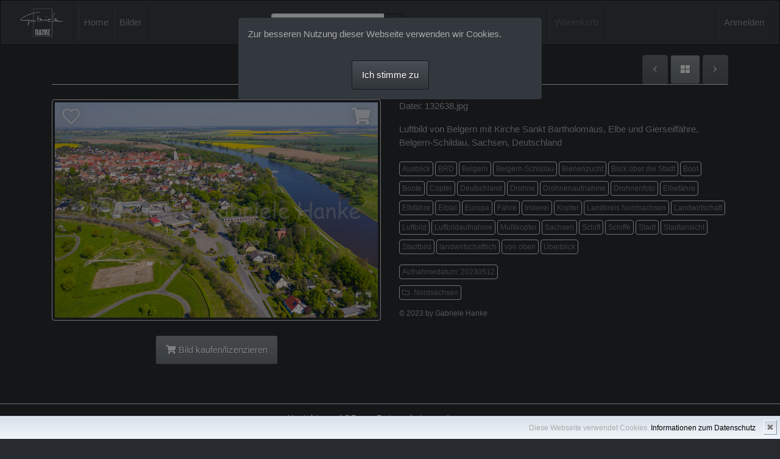

--- FILE ---
content_type: text/html; charset=utf-8
request_url: https://bilddatenbank-sachsen.de/index.php?_&amp;-pg=26990&amp;-met=vtview&amp;-sel=resultlist&amp;-ses=71957204&amp;-cod=efd7ff9b90&amp;-ck=1720678616
body_size: 6478
content:
<!doctype html>

<html lang="de">
<head>
	<meta http-equiv="Content-Type" content="text/html; charset=UTF-8">
	<title> - Foto 132638.jpg | Fotografie PUR</title>
	<meta name="robots" content="">
	<meta name="description" content="132638.jpg: Luftbild von Belgern mit Kirche Sankt Bartholomäus, Elbe und Gierseilfähre, Belgern-Schildau, Sachsen, Deutschland">
	<meta name="keywords" content="Ausblick, BRD, Belgern, Belgern-Schildau, Bienenzucht, Blick über die Stadt, Boot, Boote, Copter, Deutschland, Drohne, Drohnenaufnahme, Drohnenfoto, Elbefähre, Elbfähre, Elbtal, Europa, Fähre, Imkerei, Kopter, Landkreis Nordsachsen, Landwirtschaft, Luftbild, Luftbildaufnahme, Multikopter, Sachsen, Schiff, Schiffe, Stadt, Stadtansicht, Stadtbild, landwirtschaftlich, von oben, Überblick, ">
	<link rel="canonical" href="https://bilddatenbank-sachsen.de/index.php?/Bilder/Sachsen/nordsachsen/132638.jpg">
	<meta property="og:title" content="132638.jpg"/>
	<meta property="og:site_name" content="Fotografie PUR"/>
	<meta property="og:description" content="Luftbild von Belgern mit Kirche Sankt Bartholomäus, Elbe und Gierseilfähre, Belgern-Schildau, Sachsen, Deutschland"/>
	<meta property="og:url" content="https://bilddatenbank-sachsen.de/index.php?/Bilder/Sachsen/nordsachsen/132638.jpg"/>
	<meta property="og:image" content="https://bilddatenbank-sachsen.de/images/lores/Sachsen/nordsachsen/132638.jpg?"/>
		<meta http-equiv="X-UA-Compatible" content="IE=edge">
	<meta name="viewport" content="width=device-width, initial-scale=1, shrink-to-fit=no">
	<link rel="stylesheet" type="text/css" href="https://bilddatenbank-sachsen.de/templates/pixtacy/resources/fontawesome/css/fontawesome-all.min.css">
	<!--
		
			
		
	-->
	<link rel="stylesheet" type="text/css" href="https://bilddatenbank-sachsen.de/templates/pixtacy/themes_r/slate/bootstrap.min.css">
	<link rel="stylesheet" type="text/css" href="https://bilddatenbank-sachsen.de/templates/pixtacy/resources/style_r.css">
	<meta name="x-powered-by" content="Pixtacy 5.3.7 (55)">
	<meta name="x-base-url" content="https://bilddatenbank-sachsen.de/index.php?_&amp;-pg=26990&amp;-met=x&amp;-ses=185225488&amp;-cod=db5ec2fd6c&amp;-ck=1766820669">
	<meta http-equiv="content-language" content="de">
	<script src="https://bilddatenbank-sachsen.de/system/resources/jquery/jquery.min.js"></script>
	<script src="https://bilddatenbank-sachsen.de/templates/pixtacy/resources/popper.min.js"></script>
	<script src="https://bilddatenbank-sachsen.de/templates/pixtacy/resources/bootstrap/js/bootstrap.min.js"></script>
	<script src="https://bilddatenbank-sachsen.de/templates/pixtacy/resources/scripts_r.js"></script>
	<style type="text/css" media="screen">
		html {
		  position: relative;
		  min-height: 100%;
		}
		body {
		  margin-bottom: 60px;
		}
		.footer {
		  position: absolute;
		  bottom: 0;
		  width: 100%;
		  height: 60px;
		  background-color: #f5f5f5;
		}
		.footer .container {
		  width: auto;
		  max-width: 680px;
		  padding: 0 15px;
		}
		.footer .container .text-muted {
		  margin: 20px 0;
		}
	</style>
	<style>
#cookie_hinweis a {
color:#000;
text-decoration:none;
}
#cookie_hinweis a:hover {
text-decoration:underline;
}
#cookie_hinweis div {
padding:10px;
padding-right:40px;
}
#cookie_hinweis {
outline: 1px solid #7b92a9;
text-align:right;
border-top:1px solid #fff;
background: #d6e0eb;
background: -moz-linear-gradient(top, #d6e0eb 0%, #f2f6f9 100%);
background: -webkit-gradient(linear, left top, left bottom, color-stop(0%,#d6e0eb), color-stop(100%,#f2f6f9));
background: -webkit-linear-gradient(top, #d6e0eb 0%,#f2f6f9 100%);
background: -o-linear-gradient(top, #d6e0eb 0%,#f2f6f9 100%);
background: -ms-linear-gradient(top, #d6e0eb 0%,#f2f6f9 100%);
background: linear-gradient(to bottom, #d6e0eb 0%,#f2f6f9 100%);
filter: progid:DXImageTransform.Microsoft.gradient( startColorstr='#d6e0eb', endColorstr='#f2f6f9',GradientType=0 );
position:fixed;
bottom:0px;
z-index:10000;
width:100%;
font-size:12px;
line-height:16px;
}
#cookie_hinweis span {
color: #777;
font: 14px/100% Arial, sans-serif;
position: absolute;
right: 5px;
text-decoration: none;
text-shadow: 0 1px 0 #fff;
top: 5px;
cursor:pointer;
border-top:1px solid white;
border-left:1px solid white;
border-bottom:1px solid #7b92a9;
border-right:1px solid #7b92a9;
padding:4px;
background: #ced6df; /* Old browsers */
background: -moz-linear-gradient(top, #ced6df0%, #f2f6f9 100%);
background: -webkit-gradient(linear, left top, left bottom, color-stop(0%,#ced6df), color-stop(100%,#f2f6f9));
background: -webkit-linear-gradient(top, #ced6df0%,#f2f6f9 100%);
background: -o-linear-gradient(top, #ced6df0%,#f2f6f9 100%);
background: -ms-linear-gradient(top, #ced6df0%,#f2f6f9 100%);
background: linear-gradient(to bottom, #ced6df0%,#f2f6f9 100%);
filter: progid:DXImageTransform.Microsoft.gradient( startColorstr='#ced6df', endColorstr='#f2f6f9',GradientType=0 );
}
#cookie_hinweis span:hover {
border-bottom:1px solid white;
border-right:1px solid white;
border-top:1px solid #7b92a9;
border-left:1px solid #7b92a9;
}
</style>

	
	
		<link type="text/css" rel="stylesheet" href="https://bilddatenbank-sachsen.de/templates/pixtacy/resources/lightgallery/css/lightgallery.css?v=2" />
		<link type="text/css" rel="stylesheet" href="https://bilddatenbank-sachsen.de/templates/pixtacy/resources/lightgallery/css/lg-zoom.css" />
	
	<style media="screen">
		.hasHover #btnCart,
		.hasHover #btnFlag,
		.hasHover #btnZoom
		{
			display:none;
		}
		.hasHover #preview:hover #btnCart,
		.hasHover #preview:hover #btnFlag,
		.hasHover #preview:hover #btnZoom
		{
			display:block;
		}
		
		/*  */
		#preview { cursor: zoom-in; }
		/*  */

		#btnFlag { position:absolute; top:0; left:20%; cursor:pointer; font-size: 1.75rem; padding: 0.5rem 1rem; }
		.flagged #btnFlag { display:block; }
		#btnFlag i { color:white; opacity:0.6; text-shadow: 0 0 1em #888, 0 0 0.2em #888; }
		.flagged #btnFlag i { font-weight:900; color:yellow; opacity:0.9; text-shadow: 1px 1px 2px black, 0 0 1em grey, 0 0 0.2em grey; }
		#btnFlag:hover i { opacity:1; text-shadow: 1px 1px 2px black, 0 0 1em grey, 0 0 0.2em grey; }
		.flagged #btnFlag:hover i { text-shadow: 1px 1px 2px black, 0 0 1em black, 0 0 0.2em black; }
		
		#btnCart { position:absolute; top:0; right:20%; cursor:pointer; font-size: 1.75rem; padding: 0.5rem 1rem; color:white; }
		.in-cart #btnCart { color:orange; display:block; }
		#btnCart i { color:white; opacity:0.6; text-shadow: 0 0 1em #888, 0 0 0.2em #888; }
		.in-cart #btnCart i { font-weight:900; color:orange; opacity:0.9; text-shadow: 1px 1px 2px black, 0 0 1em grey, 0 0 0.2em grey; }
		#btnCart:hover i { opacity:1; text-shadow: 1px 1px 2px black, 0 0 1em grey, 0 0 0.2em grey; }
		.in-cart #btnCart:hover i { text-shadow: 1px 1px 2px black, 0 0 1em black, 0 0 0.2em black; }

		#btnZoom { position:absolute; top:70%; right:20%; cursor:pointer; font-size: 1.75rem; padding: 0.5rem 1rem; color:white; }
		#btnZoom i { color:white; opacity:0.6; text-shadow: 0 0 1em #888, 0 0 0.2em #888; }
		#btnZoom:hover i { opacity:1; text-shadow: 1px 1px 2px black, 0 0 1em grey, 0 0 0.2em grey; }

		#action-panel { z-index:1010; position:fixed; bottom:20px; right:20px; }
		#load-page { z-index:9251; }

	</style>
	
	
	
	
	
	
	
	
	
	
	
	
		<script type="application/ld+json">
		{
			"@context": "https://schema.org/",
			"@type": "Product",
			"name": "132638.jpg",
			"image": "https://bilddatenbank-sachsen.de/images/lores/Sachsen/nordsachsen/132638.jpg?",
			"description": "132638.jpg: Luftbild von Belgern mit Kirche Sankt Bartholomäus, Elbe und Gierseilfähre, Belgern-Schildau, Sachsen, Deutschland",
			"sku": "132638.jpg",
			"offers": {
				"@type": "Offer",
				"url": "https://bilddatenbank-sachsen.de/index.php?/Bilder/Sachsen/nordsachsen/132638.jpg",
				"priceCurrency": "EUR",
				"price": "65",
				"availability": "https://schema.org/OnlineOnly"
			}
		}
		</script>
		
</head>
<body id="pxtc_page_26990" class="pxtc_class_image  view_image_r
	
	
	popup-dialog
">

	
	

		

	<!--
		
		

		
		
		
		
		
		
		
		
		
		
		

		
		
		
			
		
		
		
			
		
	-->

	<header class="noSwipe">
		<nav class="navbar navbar-expand-lg navbar-dark bg-primary">
				
					
						<a class="navbar-brand mr-2 d-lg-flex"
							href="https://www.fotografie-pur.de/" 
							target="_blank">
					
						
							<img class="brand-logo" src="https://bilddatenbank-sachsen.de/data/media/1_siteLogo_1.png" alt="">
						
					
						</a>
					
				
			<span class="navbar-brand d-flex d-lg-none"></span>
			<div class="d-flex flex-row order-2 order-lg-3 float-right">
					<ul class="navbar-nav flex-row d-lg-none">
						
							<!--
								
							-->
							<li class="nav-item mr-3 " style="display:none;">
								<a class="nav-link" href="https://bilddatenbank-sachsen.de/index.php?_&amp;-pg=103&amp;-met=vtview&amp;-ses=185225488&amp;-cod=db5ec2fd6c&amp;-ck=1766820669">
									<i class="far fa-heart"></i>
									<span class="lbcount badge badge-info">0</span>
								</a>
							</li>
						
						<!--
							
						-->
						<li class="nav-item mr-3 " style="">
							<a class="nav-link disabled" href="https://bilddatenbank-sachsen.de/index.php?_&amp;-pg=550&amp;-met=vtview&amp;-ses=185225488&amp;-cod=db5ec2fd6c&amp;-ck=1766820669" title="Warenkorb">
								<i class="fas fa-shopping-cart"></i>
								<span class="cartcount badge badge-info" style="display:none">0</span>
							</a>
						</li>
					</ul>
					<button class="navbar-toggler" type="button" data-toggle="collapse" data-target=".navbar-collapse" aria-controls="navbarSupportedContent" aria-expanded="false" aria-label="Toggle navigation">
					  <span class="navbar-toggler-icon"></span>
					</button>
				</div>
			  	<div class="collapse navbar-collapse justify-content-between order-3 order-lg-2">
					<ul class="nav navbar-nav">
						
							<!--
								
								
								
								
								
									
								
							-->
							<li class="nav-item ">
								<a class="nav-link" href="https://bilddatenbank-sachsen.de/index.php?_&amp;amp;-pg=128&amp;amp;-met=vtview&amp;amp;-ses=185225488&amp;amp;-cod=db5ec2fd6c&amp;amp;-ck=1766820669">
									Home
								</a>
							</li>
						

						

						

						
							<!--
								
								
								
									
								
							-->
							<li class="nav-item ">
								<a class="nav-link" href="https://bilddatenbank-sachsen.de/index.php?_&amp;amp;-pg=105&amp;amp;-met=vtview&amp;amp;-ses=185225488&amp;amp;-cod=db5ec2fd6c&amp;amp;-ck=1766820669">
									Bilder
								</a>
							</li>
						

						

						

					</ul>

					
						<!--
							
								
							
						-->
						<form name="searchform" action="https://bilddatenbank-sachsen.de/index.php?_&amp;-pg=105&amp;-met=serp&amp;-ses=185225488&amp;-cod=db5ec2fd6c&amp;-ck=1766820669" class="form-inline col-xs-5 col-lg-3 col-md-4" method="POST" id="searchform">
							<input type="submit" name="" value="los" class="d-none">
							<div class="input-group input-group-sm">
								<input id="searchfield" name="-search" type="text" class="form-control" placeholder="Bildsuche">
								<div class="input-group-append">
									<button class="btn btn-sm btn-outline-secondary" type="submit">
										<i class="fas fa-search"></i>
									</button>
								</div>
							</div>
						</form>
					

					<ul class="nav navbar-nav d-none d-lg-flex">

						
							<!--
								
							-->
							<li class="nav-item " style="display:none;">
								<a class="nav-link" href="https://bilddatenbank-sachsen.de/index.php?_&amp;-pg=103&amp;-met=vtview&amp;-ses=185225488&amp;-cod=db5ec2fd6c&amp;-ck=1766820669">
									
										<i class="far fa-heart d-none d-lg-inline d-xl-none"></i>
									
									<span class="d-lg-none d-xl-inline">Vorauswahl</span>
									<span class="lbcount badge badge-info">0</span>
								</a>
							</li>
						

						<li class="nav-item " style="">
							<a class="nav-link disabled" href="https://bilddatenbank-sachsen.de/index.php?_&amp;-pg=550&amp;-met=vtview&amp;-ses=185225488&amp;-cod=db5ec2fd6c&amp;-ck=1766820669" title="Warenkorb">
								
									<i class="fas fa-shopping-cart d-none d-lg-inline d-xl-none"></i>
								
								<span class="d-lg-none d-xl-inline">Warenkorb</span>
								<span class="cartcount badge badge-info" style="display:none">0</span>
							</a>
						</li>

					</ul>
					<ul class="nav navbar-nav">
						

						
							<!--
								
							-->
							<li class="nav-item" id="navLogin" style="">
								<a class="nav-link  kcd-76" href="https://bilddatenbank-sachsen.de/index.php?_&amp;-pg=26990&amp;-met=vtlogin&amp;-ses=185225488&amp;-cod=db5ec2fd6c&amp;-ck=1766820669" title="Login (L)">
									
										<i class="fas fa-sign-in-alt d-none d-lg-inline d-xl-none"></i>
									
									<span class="d-lg-none d-xl-inline">Anmelden</span>
								</a>
							</li>
						

					</ul>
			</div>
		</nav>
	</header>

	
	<div class="container">

		
		
		<div class="page-header clearfix mt-3 mb-4 border-bottom">
			<div class="float-right">
				<button id="btnPrevious" type="button" class="btn btn-secondary kcd-37 kcd-74 kcd-80" disabled="disabled">
					<i class="fas fa-angle-left"></i>
				</button>

				<button id="btnUp" type="button" class="btn btn-secondary kcd-85" data-href="https://bilddatenbank-sachsen.de/index.php?_&amp;amp;-pg=1173&amp;amp;-met=vtview&amp;amp;-ses=185225488&amp;amp;-cod=db5ec2fd6c&amp;amp;-ck=1766820669">
					<i class="fas fa-th-large"></i>
				</button>

				<button id="btnNext" type="button" class="btn btn-secondary kcd-39 kcd-75 kcd-78" disabled="disabled">
					<i class="fas fa-angle-right"></i>
				</button>	
			</div>
			
			<h3 class="pt-2">&nbsp;</h3>

		</div>

		<div class="row">

			<div class="col-sm-6 text-center mb-4">
				<div id="preview" class="mb-4">
					
						<img id="preview_image" class="zoomable img-fluid img-thumbnail" src="https://bilddatenbank-sachsen.de/images/lores/Sachsen/nordsachsen/132638.jpg?" alt="Preview 132638.jpg">
					

					
						<div id="btnFlag" class="btn-flag kcd-88" title="Markierung umschalten">
							<i class="far fa-heart"></i>
						</div>
					
					
						<div id="btnCart" class="btn-buy" title="Bild kaufen ...">
							<i class="fas fa-shopping-cart"></i>
						</div>
					
					
						<div id="btnZoom" class="btn-zoom kcd-99" title="Vollbildansicht aufrufen">
							<i class="fa fa-expand"></i>
						</div>
					
				</div>
				<div id="buttons" class=" mb-2">
					
						<button class="btn btn-secondary btn-buy mb-2 kcd-66" type="button" id="btnCartLarge">
							<i class="fas fa-shopping-cart"></i>
							Bild kaufen/lizenzieren
						</button>
					
					
				</div>
			</div>

			<div class="col-sm-6" id="info">

				

				
					<p id="meta_filename">Datei: 132638.jpg</p>
				

				

				

				
					<p id="meta_caption">Luftbild von Belgern mit Kirche Sankt Bartholomäus, Elbe und Gierseilfähre, Belgern-Schildau, Sachsen, Deutschland</p>
				

				

				<small id="keywordlist">
					
						<p id="meta_keywords">
							
								<a href="#" class="meta-data border rounded text-muted p-1" onclick="return doSearch('keywords','Ausblick')">Ausblick</a>
							
								<a href="#" class="meta-data border rounded text-muted p-1" onclick="return doSearch('keywords','BRD')">BRD</a>
							
								<a href="#" class="meta-data border rounded text-muted p-1" onclick="return doSearch('keywords','Belgern')">Belgern</a>
							
								<a href="#" class="meta-data border rounded text-muted p-1" onclick="return doSearch('keywords','Belgern-Schildau')">Belgern-Schildau</a>
							
								<a href="#" class="meta-data border rounded text-muted p-1" onclick="return doSearch('keywords','Bienenzucht')">Bienenzucht</a>
							
								<a href="#" class="meta-data border rounded text-muted p-1" onclick="return doSearch('keywords','Blick über die Stadt')">Blick über die Stadt</a>
							
								<a href="#" class="meta-data border rounded text-muted p-1" onclick="return doSearch('keywords','Boot')">Boot</a>
							
								<a href="#" class="meta-data border rounded text-muted p-1" onclick="return doSearch('keywords','Boote')">Boote</a>
							
								<a href="#" class="meta-data border rounded text-muted p-1" onclick="return doSearch('keywords','Copter')">Copter</a>
							
								<a href="#" class="meta-data border rounded text-muted p-1" onclick="return doSearch('keywords','Deutschland')">Deutschland</a>
							
								<a href="#" class="meta-data border rounded text-muted p-1" onclick="return doSearch('keywords','Drohne')">Drohne</a>
							
								<a href="#" class="meta-data border rounded text-muted p-1" onclick="return doSearch('keywords','Drohnenaufnahme')">Drohnenaufnahme</a>
							
								<a href="#" class="meta-data border rounded text-muted p-1" onclick="return doSearch('keywords','Drohnenfoto')">Drohnenfoto</a>
							
								<a href="#" class="meta-data border rounded text-muted p-1" onclick="return doSearch('keywords','Elbefähre')">Elbefähre</a>
							
								<a href="#" class="meta-data border rounded text-muted p-1" onclick="return doSearch('keywords','Elbfähre')">Elbfähre</a>
							
								<a href="#" class="meta-data border rounded text-muted p-1" onclick="return doSearch('keywords','Elbtal')">Elbtal</a>
							
								<a href="#" class="meta-data border rounded text-muted p-1" onclick="return doSearch('keywords','Europa')">Europa</a>
							
								<a href="#" class="meta-data border rounded text-muted p-1" onclick="return doSearch('keywords','Fähre')">Fähre</a>
							
								<a href="#" class="meta-data border rounded text-muted p-1" onclick="return doSearch('keywords','Imkerei')">Imkerei</a>
							
								<a href="#" class="meta-data border rounded text-muted p-1" onclick="return doSearch('keywords','Kopter')">Kopter</a>
							
								<a href="#" class="meta-data border rounded text-muted p-1" onclick="return doSearch('keywords','Landkreis Nordsachsen')">Landkreis Nordsachsen</a>
							
								<a href="#" class="meta-data border rounded text-muted p-1" onclick="return doSearch('keywords','Landwirtschaft')">Landwirtschaft</a>
							
								<a href="#" class="meta-data border rounded text-muted p-1" onclick="return doSearch('keywords','Luftbild')">Luftbild</a>
							
								<a href="#" class="meta-data border rounded text-muted p-1" onclick="return doSearch('keywords','Luftbildaufnahme')">Luftbildaufnahme</a>
							
								<a href="#" class="meta-data border rounded text-muted p-1" onclick="return doSearch('keywords','Multikopter')">Multikopter</a>
							
								<a href="#" class="meta-data border rounded text-muted p-1" onclick="return doSearch('keywords','Sachsen')">Sachsen</a>
							
								<a href="#" class="meta-data border rounded text-muted p-1" onclick="return doSearch('keywords','Schiff')">Schiff</a>
							
								<a href="#" class="meta-data border rounded text-muted p-1" onclick="return doSearch('keywords','Schiffe')">Schiffe</a>
							
								<a href="#" class="meta-data border rounded text-muted p-1" onclick="return doSearch('keywords','Stadt')">Stadt</a>
							
								<a href="#" class="meta-data border rounded text-muted p-1" onclick="return doSearch('keywords','Stadtansicht')">Stadtansicht</a>
							
								<a href="#" class="meta-data border rounded text-muted p-1" onclick="return doSearch('keywords','Stadtbild')">Stadtbild</a>
							
								<a href="#" class="meta-data border rounded text-muted p-1" onclick="return doSearch('keywords','landwirtschaftlich')">landwirtschaftlich</a>
							
								<a href="#" class="meta-data border rounded text-muted p-1" onclick="return doSearch('keywords','von oben')">von oben</a>
							
								<a href="#" class="meta-data border rounded text-muted p-1" onclick="return doSearch('keywords','Überblick')">Überblick</a>
							
						</p>
					
					
					
						<p id="meta_creationdate">
							<a href="#" class="meta-data border rounded text-muted p-1" onclick="return doSearch('creationdate','20230512')">Aufnahmedatum:&nbsp;20230512</a>
						</p>
					
					
					
					
					
					
						<p id="meta_folder">
							<a href="#" class="meta-data border rounded text-muted p-1" onclick="location.href='https://bilddatenbank-sachsen.de/index.php?_&amp;-pg=1173&amp;-met=vtview&amp;-ses=185225488&amp;-cod=db5ec2fd6c&amp;-ck=1766820669'">
								<i class="far fa-folder mr-1"></i>
								Nordsachsen
							</a>
						</p>
					
					
						<p id="meta_copyright">
							&copy;&nbsp;2023 by Gabriele Hanke
						</p>
					
					
					
					
				</small>

			</div>

		</div>

		

	</div>

	
		<script src="https://bilddatenbank-sachsen.de/templates/pixtacy/resources/lightgallery/lightgallery.min.js"></script>
		<script src="https://bilddatenbank-sachsen.de/templates/pixtacy/resources/lightgallery/plugins/zoom/lg-zoom.min.js"></script>
		<script src="https://bilddatenbank-sachsen.de/templates/pixtacy/resources/lightgallery/plugins/fullscreen/lg-fullscreen.min.js"></script>
		<script>
			// 
			var downloadAllowed = false;
			// 
			$( document ).ready( function(){
				var lg = lightGallery( document.getElementById('preview_image'), {
					plugins: [ lgZoom, lgFullscreen ],
					licenseKey: '7F34D92A-BAF14E85-B3730431-A98526B0',
					speed: 500,
					download: false,
					loop: false,
					hideControlOnEnd: true,
					fullScreen: true,
					dynamic: true,
					counter: false,
					dynamicEl: [{ src: 'https://bilddatenbank-sachsen.de/images/lores/Sachsen/nordsachsen/132638.jpg?'}],
				});
				$('#preview_image.zoomable, .btn-zoom').click( function(){
					lg.openGallery();
				});
			});
		</script>
	

	

	<div id="load-page" class="modal">
		<div class="modal-dialog xmodal-dialog-centered">
			<div class="modal-content">
				<div class="modal-body">
					<div class="spinner-border float-right" role="status">
						<span class="sr-only">Loading...</span>
					</div>
					<span></span>
				</div>
			</div>
		</div>
	</div>

	<script type="text/javascript" src="https://bilddatenbank-sachsen.de/templates/pixtacy/resources/jquery.touchswipe.min.js"></script>
	
		<script src="https://bilddatenbank-sachsen.de/templates/pixtacy/resources/order_dialog.js"></script>
	
	<script type="text/javascript">
		
		var isWorkspace = '';
		var lastTouchTime;
		var hasHoverClass = false;
		var urlRelogin = 'https://bilddatenbank-sachsen.de/index.php?_&amp;-pg=26990&amp;-met=vtrelogin&amp;-ses=185225488&amp;-cod=db5ec2fd6c&amp;-ck=1766820669';
		var urlProductInfo = 'https://bilddatenbank-sachsen.de/index.php?_&amp;-pg=26990&amp;-met=prodinfo&amp;-ses=185225488&amp;-cod=db5ec2fd6c&amp;-ck=1766820669&amp;-raw=1';

		function adjust_button_positions(){
			var imgPos = $('#preview img').position();
			if ( imgPos ){
				$('#btnFlag').css( 'top', imgPos.top ).css( 'left', imgPos.left );
				$('#btnCart').css( 'top', imgPos.top ).css( 'right', imgPos.left );
				$('#btnZoom').css( 'right', imgPos.left )
					.css( 'top', imgPos.top + $('#preview_image').height() - $('#btnZoom').height() -10 );
			}
		}

		adjust_button_positions();
		
		$('#preview img').load( function(){
			adjust_button_positions();
		});

		$( window ).resize( function(){
			adjust_button_positions();
		});

		$( function(){
			$(document).on( 'mousemove', activate_hover )
				.on( 'touchstart', deactivate_hover );
		});

		function activate_hover(){
			$('body').addClass('hasHover');
			hasHoverClass = true;
			$(document).off( 'mousemove', activate_hover );
			// do not remove touchstart event handler - might be fired later on some devices
		}

		function deactivate_hover(){
			$('body').removeClass('hasHover');
			hasHoverClass = false;
			$(document).off( 'touchstart', deactivate_hover );
			$(document).off( 'mousemove', activate_hover );
			activate_swipe_gesture();
		}

		$('button[data-href]').click( function(){
			if ( $(this).data('load') ){
				$('#load-page').modal('show').find('span').text( $(this).data('load') );
				window.setTimeout( window.location.href = $(this).data('href'), 300 );
			}
			else {
				window.location.href = $(this).data('href');
			}
		});

		$('.btn-buy').click( function(){
			if ( $('body').hasClass('inline-dialog') ){
				$('#add-to-cart .modal-content').removeClass('highlight')
				[0].scrollIntoView({ behavior: 'smooth' });
				$('#add-to-cart .modal-content').addClass('highlight');
			}
			else {
				open_order_dialog('https://bilddatenbank-sachsen.de/index.php?_&amp;-pg=26990&amp;-met=ajax/order_dialog.html&amp;-ses=185225488&amp;-cod=db5ec2fd6c&amp;-ck=1766820669');
			}
		});

		$('.btn-flag').click( function(){
			var borderBox = $(this).parents('.gallery-item-border');
			var url = $('body').hasClass('flagged')
				? 'https://bilddatenbank-sachsen.de/index.php?_&amp;-pg=26990&amp;-met=ajax/lb_delete.html&amp;-ses=185225488&amp;-cod=db5ec2fd6c&amp;-ck=1766820669&amp;vtid=26990'
				: 'https://bilddatenbank-sachsen.de/index.php?_&amp;-pg=26990&amp;-met=ajax/lb_add.html&amp;-ses=185225488&amp;-cod=db5ec2fd6c&amp;-ck=1766820669&amp;vtid=26990';
			$.get( url, function( data ){
				var html = $.parseHTML( data );
				if ( $(html).find('form[name=anmeldung]').length ){
					window.location.href = 'https://bilddatenbank-sachsen.de/index.php?_&amp;-pg=26990&amp;-met=vtview&amp;-ses=185225488&amp;-cod=db5ec2fd6c&amp;-ck=1766820669';
					return;
				}
				var parts = data.split('|');
				$('body').toggleClass('flagged');
				parts[3] > 0 ? $('.lbcount').text( parts[3] ).parents('li').show() : $('.lbcount').parents('li').hide();
			});
			$(this).blur();
		});

		function handle_cart_change( imageId, inCartStatus, cartCount ){
			$('body').toggleClass( 'in-cart', inCartStatus );
			$('.cartcount').text( cartCount );
			// 
			$('.cartcount').toggle( cartCount > 0 ).parents('.nav-link').toggleClass( 'disabled', cartCount <= 0 );
			// 
		}

		if ( ! downloadAllowed ){
			$('body').on ( 'contextmenu', '#preview_image, img.lg-image', function( event ){
				event.preventDefault();
			});
			$('body').on ( 'touchstart', '#preview_image, img.lg-image', function( event ){
				event.preventDefault();
			});
			$('body').on ( 'mousedown', '#preview_image, img.lg-image', function( event ){
				event.preventDefault();
			});
		}
		
		function doSearch(){
			if ( arguments.length == 1 ){
				var str = arguments[0];
			}
			else if ( arguments[1].indexOf(' ') >= 0 ){
				var str = arguments[0] + ':"' + arguments[1] + '"';
			}
			else{
				var str = arguments[0] + ':' + arguments[1];
			}

			$('#searchform input[name=-search]').val( str ).parents('form').submit();
			return false;
		}

		$( function() {
			$.get( 'https://bilddatenbank-sachsen.de/index.php?_&amp;-pg=26990&amp;-met=ajax/order_dialog.html&amp;-ses=185225488&amp;-cod=db5ec2fd6c&amp;-ck=1766820669', function( data ){
				$('#add-to-cart').html( data );
			});

		});

		function activate_swipe_gesture(){
			$('.container').swipe( {
				swipeLeft: function( event, distance, duration, fingerCount, fingerData ){
					if ( $('body').hasClass('modal-open') || $('#btnNext').prop('disabled') ){
						return;
					}
					$('#btnNext').click();
					return false;
				},
				swipeRight: function( event, distance, duration, fingerCount, fingerData ){
					if ( $('body').hasClass('modal-open') || $('#btnPrevious').prop('disabled') ){
						return;
					}
					$('#load-page').modal('show').find('span').text('zurück');
					$('#btnPrevious').click();
					return false;
				},
			});
		}
			 
	</script>

	
	

	<div id="cookie-consent" class="modal fade" role="dialog" style="z-index:9070">
		<div class="modal-dialog">
			<div class="modal-content">
				<div class="modal-body">
					
						<p>Zur besseren Nutzung dieser Webseite verwenden wir Cookies.</p>
					
				</div>
				<p class="text-center">
					<button type="button" class="btn btn-primary" name="button" onclick="document.cookie='cookies_accepted=1;path=/;max-age=31536000';$('#cookie-consent').modal('hide')">
						Ich stimme zu
					</button>
				</p>
			</div>
		</div>
	</div>



<script type="text/javascript">
	$('#cookie-consent').modal( { backdrop: 'static', keyboard: false } );
</script>

<!--
	
	
		
			
		
	
-->

	<footer class="border-top mt-4 pt-1">
		<div class="container">
			
				<div class="float-right mt-2">
					<small class="text-muted">
						
							
						
					</small>
				</div>
				<div class="float-left mt-2">
					<small class="text-muted">
						
							
						
					</small>
				</div>
				
					<!--
						
						
					-->
				
					<ul class="nav justify-content-center">
						
							
								<li class="nav-item">
									<a class="nav-link" href="https://bilddatenbank-sachsen.de/index.php?_&amp;-pg=22220&amp;-met=vtview&amp;-ses=185225488&amp;-cod=db5ec2fd6c&amp;-ck=1766820669">Kontakt</a>
								</li>
							
						
							
								<li class="nav-item">
									<a class="nav-link" href="https://bilddatenbank-sachsen.de/index.php?_&amp;-pg=472&amp;-met=vtview&amp;-ses=185225488&amp;-cod=db5ec2fd6c&amp;-ck=1766820669">AGB</a>
								</li>
							
						
							
								<li class="nav-item">
									<a class="nav-link" href="https://bilddatenbank-sachsen.de/index.php?_&amp;-pg=10724&amp;-met=vtview&amp;-ses=185225488&amp;-cod=db5ec2fd6c&amp;-ck=1766820669">Datenschutz</a>
								</li>
							
						
							
								<li class="nav-item">
									<a class="nav-link" href="https://bilddatenbank-sachsen.de/index.php?_&amp;-pg=383&amp;-met=vtview&amp;-ses=185225488&amp;-cod=db5ec2fd6c&amp;-ck=1766820669">Impressum</a>
								</li>
							
						
					</ul>
				
			
			
			
		</div>
	</footer>


	
						
<div id="cookie_hinweis">
<div>
Diese Webseite verwendet Cookies.
<a href="https://www.bilddatenbank-sachsen.de/index.php?/Infoseiten/Datenschutz">Informationen zum Datenschutz</a>
</div>
<span onclick="document.cookie = 'cookies_accepted=1;path=/';$('#cookie_hinweis').slideUp()">&#10006;</span>
</div>

<script>
if ( document.cookie.indexOf('cookies_accepted=1') != -1 )
{
$('#cookie_hinweis').hide();
}
else
{
$('#cookie_hinweis').prependTo('body');
// $('#cookie_hinweis span').show();
}
</script>




	
	
		
	


</body>
</html>



--- FILE ---
content_type: text/html; charset=utf-8
request_url: https://bilddatenbank-sachsen.de/index.php?_&amp;-pg=26990&amp;-met=ajax/order_dialog.html&amp;-ses=185225488&amp;-cod=db5ec2fd6c&amp;-ck=1766820669
body_size: 2097
content:



<div id="orderDialog" class="modal-dialog modal-dialog-scrollable modal-lg" data-type="image">
	<!--  -->
	<div class="modal-content">
		<div class="modal-header">
			
				

				<img src="https://bilddatenbank-sachsen.de/data/pixtacy_thumbnails//Sachsen/nordsachsen/132638.jpg?" class="img-thumbnail mr-3" style="height:50px" alt="">
				<div class="text-truncate" style="width:100%">
					<h5 class="modal-title text-truncate">
						132638.jpg
					</h5>
					<div class="d-flex" style="100%">
					
					</div>
				</div>
			
			<button type="button" class="close d-none d-sm-block" data-dismiss="modal" aria-label="Close">
				<span aria-hidden="true">&times;</span>
			</button>
		</div>
		<div class="modal-body">
			<!--
				
			-->
			
			<table class="table">
				<tbody>
					
						<!--
							
								
							
						-->
						
						<tr class="pxtc-product" data-id="7353" data-quantity="0" data-type="Print">
							
								<td class="row ">
									<div class="col-8">
									<span class="btn-toggle">Postkarte</span>
									
										<i class="fa fa-info-circle text-info btn-prod-info" style="cursor:pointer"></i>
									
									
									
									<br>
									<small class="text-muted">
										
											<span class="price">3,40</span>&nbsp;EUR
										
									</small>
									</div>
									<div class="col-4 text-right">
										
										<div class="btn-group" role="group">
											<button type="button" class="btn btn-outline-secondary btn-minus" disabled><i class="fas fa-minus"></i></button>
											<button type="button" class="btn btn-outline-secondary quantity" disabled>1</button>
											<button type="button" class="btn btn-outline-secondary btn-plus"><i class="fas fa-plus"></i></button>
										</div>
										
										<form class="order-form d-inline-block" action="https://bilddatenbank-sachsen.de/index.php?_&amp;-pg=26990&amp;-met=ajax/cart_change.html">
											<input type="hidden" name="q" value="1">
											<input type="hidden" name="item" value="7353">
											<button type="button" class="btn btn-primary ml-3 btn-buy">
												<i class="fas fa-cart-plus"></i><!-- In den Warenkorb legen -->
											</button>
										</form>
									</div>
								</td>
							
						</tr>
					
						<!--
							
								
							
						-->
						
						<tr class="pxtc-product" data-id="7354" data-quantity="0" data-type="Print">
							
								<td class="row ">
									<div class="col-8">
									<span class="btn-toggle">A5- Bild, stabil</span>
									
										<i class="fa fa-info-circle text-info btn-prod-info" style="cursor:pointer"></i>
									
									
									
									<br>
									<small class="text-muted">
										
											<span class="price">12,00</span>&nbsp;EUR
										
									</small>
									</div>
									<div class="col-4 text-right">
										
										<div class="btn-group" role="group">
											<button type="button" class="btn btn-outline-secondary btn-minus" disabled><i class="fas fa-minus"></i></button>
											<button type="button" class="btn btn-outline-secondary quantity" disabled>1</button>
											<button type="button" class="btn btn-outline-secondary btn-plus"><i class="fas fa-plus"></i></button>
										</div>
										
										<form class="order-form d-inline-block" action="https://bilddatenbank-sachsen.de/index.php?_&amp;-pg=26990&amp;-met=ajax/cart_change.html">
											<input type="hidden" name="q" value="1">
											<input type="hidden" name="item" value="7354">
											<button type="button" class="btn btn-primary ml-3 btn-buy">
												<i class="fas fa-cart-plus"></i><!-- In den Warenkorb legen -->
											</button>
										</form>
									</div>
								</td>
							
						</tr>
					
						<!--
							
								
							
						-->
						
						<tr class="pxtc-product" data-id="7355" data-quantity="0" data-type="Print">
							
								<td class="row ">
									<div class="col-8">
									<span class="btn-toggle">A4 - Bild, stabil</span>
									
										<i class="fa fa-info-circle text-info btn-prod-info" style="cursor:pointer"></i>
									
									
									
									<br>
									<small class="text-muted">
										
											<span class="price">18,00</span>&nbsp;EUR
										
									</small>
									</div>
									<div class="col-4 text-right">
										
										<div class="btn-group" role="group">
											<button type="button" class="btn btn-outline-secondary btn-minus" disabled><i class="fas fa-minus"></i></button>
											<button type="button" class="btn btn-outline-secondary quantity" disabled>1</button>
											<button type="button" class="btn btn-outline-secondary btn-plus"><i class="fas fa-plus"></i></button>
										</div>
										
										<form class="order-form d-inline-block" action="https://bilddatenbank-sachsen.de/index.php?_&amp;-pg=26990&amp;-met=ajax/cart_change.html">
											<input type="hidden" name="q" value="1">
											<input type="hidden" name="item" value="7355">
											<button type="button" class="btn btn-primary ml-3 btn-buy">
												<i class="fas fa-cart-plus"></i><!-- In den Warenkorb legen -->
											</button>
										</form>
									</div>
								</td>
							
						</tr>
					
						<!--
							
								
							
						-->
						
						<tr class="pxtc-product" data-id="7356" data-quantity="0" data-type="Print">
							
								<td class="row ">
									<div class="col-8">
									<span class="btn-toggle">30x40cm Abzug, stabil</span>
									
										<i class="fa fa-info-circle text-info btn-prod-info" style="cursor:pointer"></i>
									
									
									
									<br>
									<small class="text-muted">
										
											<span class="price">42,85</span>&nbsp;EUR
										
									</small>
									</div>
									<div class="col-4 text-right">
										
										<div class="btn-group" role="group">
											<button type="button" class="btn btn-outline-secondary btn-minus" disabled><i class="fas fa-minus"></i></button>
											<button type="button" class="btn btn-outline-secondary quantity" disabled>1</button>
											<button type="button" class="btn btn-outline-secondary btn-plus"><i class="fas fa-plus"></i></button>
										</div>
										
										<form class="order-form d-inline-block" action="https://bilddatenbank-sachsen.de/index.php?_&amp;-pg=26990&amp;-met=ajax/cart_change.html">
											<input type="hidden" name="q" value="1">
											<input type="hidden" name="item" value="7356">
											<button type="button" class="btn btn-primary ml-3 btn-buy">
												<i class="fas fa-cart-plus"></i><!-- In den Warenkorb legen -->
											</button>
										</form>
									</div>
								</td>
							
						</tr>
					
						<!--
							
								
							
						-->
						
						<tr class="pxtc-product" data-id="7357" data-quantity="0" data-type="Print">
							
								<td class="row ">
									<div class="col-8">
									<span class="btn-toggle">40x50cm Abzug, stabil</span>
									
										<i class="fa fa-info-circle text-info btn-prod-info" style="cursor:pointer"></i>
									
									
									
									<br>
									<small class="text-muted">
										
											<span class="price">51,96</span>&nbsp;EUR
										
									</small>
									</div>
									<div class="col-4 text-right">
										
										<div class="btn-group" role="group">
											<button type="button" class="btn btn-outline-secondary btn-minus" disabled><i class="fas fa-minus"></i></button>
											<button type="button" class="btn btn-outline-secondary quantity" disabled>1</button>
											<button type="button" class="btn btn-outline-secondary btn-plus"><i class="fas fa-plus"></i></button>
										</div>
										
										<form class="order-form d-inline-block" action="https://bilddatenbank-sachsen.de/index.php?_&amp;-pg=26990&amp;-met=ajax/cart_change.html">
											<input type="hidden" name="q" value="1">
											<input type="hidden" name="item" value="7357">
											<button type="button" class="btn btn-primary ml-3 btn-buy">
												<i class="fas fa-cart-plus"></i><!-- In den Warenkorb legen -->
											</button>
										</form>
									</div>
								</td>
							
						</tr>
					
						<!--
							
								
							
						-->
						
						<tr class="pxtc-product" data-id="7352" data-quantity="0" data-type="Datei">
							
								<td class="row ">
									<div class="col-8">
									<span class="btn-toggle">Bilddaten</span>
									
										<i class="fa fa-info-circle text-info btn-prod-info" style="cursor:pointer"></i>
									
									
									
									<br>
									<small class="text-muted">
										
											<span class="price">65,00</span>&nbsp;EUR
										
									</small>
									</div>
									<div class="col-4 text-right">
										
										<form class="order-form d-inline-block" action="https://bilddatenbank-sachsen.de/index.php?_&amp;-pg=26990&amp;-met=ajax/cart_change.html">
											<input type="hidden" name="q" value="1">
											<input type="hidden" name="item" value="7352">
											<button type="button" class="btn btn-primary ml-3 btn-buy">
												<i class="fas fa-cart-plus"></i><!-- In den Warenkorb legen -->
											</button>
										</form>
									</div>
								</td>
							
						</tr>
					
						<!--
							
								
							
						-->
						
						<tr class="pxtc-product" data-id="0" data-quantity="" data-type="">
							
								<td colspan="1" class="row table-secondary">
									<h6 class="col-12">Andere Formate, Oberflächen oder Materialien (z.B. Holz oder Alu-Dibond) sind selbstverständlich möglich. Ebenso biete ich Ihnen Bildmontagen oder Gestaltung mit Text an.</h6>
								</td>
							
						</tr>
					
						<!--
							
								
							
						-->
						
						<tr class="pxtc-product" data-id="0" data-quantity="" data-type="">
							
								<td colspan="1" class="row table-secondary">
									<h6 class="col-12">Lieferzeit: im Standart ca. 5 AT</h6>
								</td>
							
						</tr>
					

					

				</tbody>
			</table>
			
		</div>
		<div class="modal-footer">
			
				<a id="gotoCart" href="https://bilddatenbank-sachsen.de/index.php?/Warenkorb" class="btn btn-primary mx-auto" style="display:none">
					Warenkorb/Kasse
				</a>
			
			<div class="text-center" style="width:100%">
				<button type="button" class="btn btn-secondary mr-2 mb-2" data-dismiss="modal">
					schließen
				</button>
			</div>
		</div>
	</div>
</div>

<script>
	var errorDefault = 'Der Artikel konnte nicht zum Warenkorb hinzugefügt werden.';
	var errorMaxItems = 'Die maximale Anzahl an Artikeln für den Warenkorb ist erreicht. Um neue Artikel hinzuzufügen, müssen Sie zuvor andere entfernen.';
	$('#orderDialog .prod-selection').change( function(){
		let row = $(this).parent();
		let option = $(this).find('option:selected');
		row.find('.price').text( option.data('price') );
		row.find('.netprice').text( option.data('netprice') );
		row.find('.vatrate').text( option.data('vatrate') );
		$(this).parents('.pxtc-product').find('form.order-form input[name=item]').val( $(this).val() );
	});
	$('#orderDialog .btn-plus').click( function(){
		$(this).blur();
		let quantity = 1 * $(this).siblings('.quantity').text() + 1;
		$(this).parents('.pxtc-product').find('form.order-form input[name=q]').val( quantity );
		$(this).siblings('.quantity').text( quantity );
		$(this).siblings('.btn-minus').prop( 'disabled', quantity <= 1 );
	});
	$('#orderDialog .btn-minus').click( function(){
		$(this).blur();
		let quantity = 1 * $(this).siblings('.quantity').text() - 1;
		$(this).parents('.pxtc-product').find('form.order-form input[name=q]').val( quantity );
		$(this).siblings('.quantity').text( quantity );
		$(this).prop( 'disabled', quantity <= 1 );
	});
	$('#orderDialog .btn-buy').click( function(){
		var row = $(this).parents('.row').first();
		var orderForm = row.find('form.order-form');
		var qtyInput = orderForm.find('input[name=q]');
		if ( row.hasClass('table-warning') ){
			qtyInput.val(0);
			row.removeClass('table-warning');
		}
		else {
			qtyInput.val(1);
			row.addClass('table-warning');
		}
		// 
			$.ajax({
				type: 'GET',
				url: orderForm.attr('action'),
				data: orderForm.serialize(),
				success: function( data ){
					if ( ! data.productId ){
						console.log( data );
						return;
					}
					let row = $( 'tr.pxtc-product[data-id=' + data.productId + ']' );
					row.find('.price').text( data.itemPrice.replace( /\./, ',' ) );
					row.find('.netprice').text( data.itemNetprice.replace( /\./, ',' ) );
					$('#add-to-cart').modal('hide');
					if ( handle_cart_change ){
						handle_cart_change( data.imageId, data.inCartStatus != '', data.cartCount );
					}
				},
				error: function(data)
				{
					console.log('Error when changing cart');
					console.log( data );
				}
			});
		// 

		qtyInput.val( row.hasClass('table-warning') ? 1 : 0 );
	});
</script>
